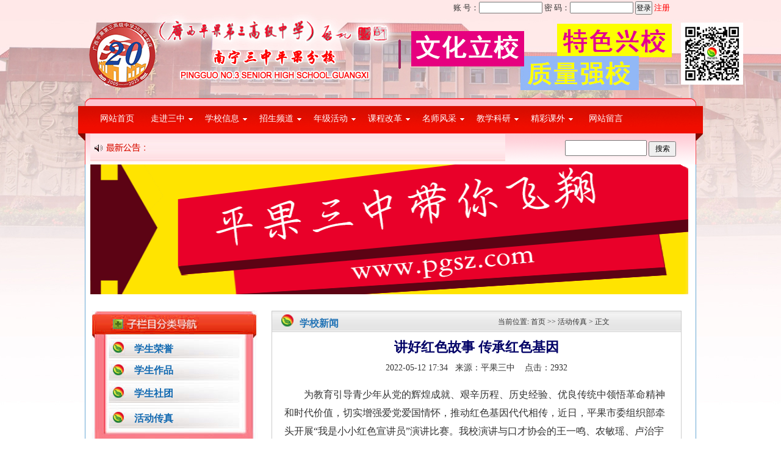

--- FILE ---
content_type: text/html; charset=utf-8
request_url: http://pgsz.com/index.php/news/show/aid/1906.html
body_size: 9436
content:
<!DOCTYPE html PUBLIC "-//W3C//DTD XHTML 1.0 Transitional//EN" "http://www.w3.org/TR/xhtml1/DTD/xhtml1-transitional.dtd">
<html xmlns="http://www.w3.org/1999/xhtml">

	<head>
		<meta http-equiv="Content-Type" content="text/html; charset=utf-8" />
		<title>广西平果第三高级中学</title>
		<meta name="keywords" content="平果，南宁三中，平果三中，高中,教学,学校,教师,同学,教育资源,教研,学科">
		<meta name="description" content="平果，南宁三中，平果三中，高中,教学,学校,教师,同学,教育资源,教研,学科">
		<link href="/themes/home/css/index.css?v=20150114" rel="stylesheet" type="text/css" />
		<link rel="stylesheet" type="text/css" href="/themes/home/css/yx_rotaion.css?v=20150114" />
		<link rel="stylesheet" href="/themes/home/css/main.css?v=20150114" />
		<link rel="stylesheet" type="text/css" href="/themes/home/css/yx_rotaion.css?v=20150114" />
		<link rel="stylesheet" type="text/css" href="/themes/home/css/xuexiaogaiguang.css" />

		<script type="text/javascript" src="/themes/home/js/jquery.js"></script>
		<script type="text/javascript" src="/themes/home/js/jquery.min.js"></script>
		<script type="text/javascript" src="/themes/home/js/jquery.yx_rotaion.js"></script>
	</head>

	<body>

		<div id="all">
			<div class="kong">
		<div class="viewType">
        	<div style=" height:20px; line-height:20px; padding:2px 0 0 0;">
			<form method="post" name="login" id="loginform" class="s_clear" onsubmit="if($('#username').val()==''||$('#password').val()==''){alert('请输入用户名或密码！'); return false;}" action="#" target="contents">     </form>                   	  
                    账 号：<input type="text" name="username" id="username" style="width:100px; height:15px;" />
                    密 码：<input type="password" name="password" id="password" style="width:100px; height:15px;" />
              <input type="submit" value="登录" style="height:22px; font-size:12px;">
              <a href="javascript:if(confirm('#  \n\n Teleport Pro (Teleport Pro )window.location='#'" target="Contents" style="color:#F00;">注册</a><br>     
           	</div>
         </div>
     </div>
 <style>
 	.admin_piao_edit{display: none;}
 </style>

			<div id="daohangbj">
				<div class="daohang">
	<div class="daohanger">
		<!-- nav -->
		<div class="nav">
			<!--导航条-->
				<div class="admin_piao" pc_action="content">
			<ul class="nav-main">
				<li>
					<a href="/" target="_blank">网站首页</a>
				</li>
				
			
				<li id="li-1">
						<a href="/index.php/news/channel/cid/1.html" >走进三中</a><span></span>
		
													
					</li><li id="li-2">
						<a href="/index.php/news/channel/cid/7.html" >学校信息</a><span></span>
		
													
					</li><li id="li-3">
						<a href="/index.php/news/channel/cid/12.html" >招生频道</a><span></span>
		
													
					</li><li id="li-4">
						<a href="/index.php/news/channel/cid/17.html" >年级活动</a><span></span>
		
													
					</li><li id="li-5">
						<a href="/index.php/news/channel/cid/22.html" >课程改革</a><span></span>
		
													
					</li><li id="li-6">
						<a href="/index.php/news/channel/cid/27.html" >名师风采</a><span></span>
		
													
					</li><li id="li-7">
						<a href="/index.php/news/channel/cid/32.html" >教学科研</a><span></span>
		
													
					</li><li id="li-8">
						<a href="/index.php/news/channel/cid/37.html" >精彩课外</a><span></span>
		
													
					</li>				<li><a href="liuyan.html" target="_blank">网站留言</a></li>
				</div>


			</ul>
			 
			<!-- 隐藏盒子 -->
			<div id="box-1" class="hidden-box hidden-loc-1">
				
				<ul>
					<li>
							<a href="/index.php/news/lists/cid/2.html" target="_blank">学校简介</a><span></span>
		
												</li><li>
							<a href="/index.php/news/lists/cid/3.html" target="_blank">领导班子</a><span></span>
		
												</li><li>
							<a href="/index.php/news/lists/cid/4.html" target="_blank">办学成果</a><span></span>
		
												</li><li>
							<a href="/index.php/news/lists/cid/5.html" target="_blank">校容校貌</a><span></span>
		
												</li>				</ul>
			</div> 
			<!-- 隐藏盒子 -->
			<div id="box-2" class="hidden-box hidden-loc-2">
				
				<ul>
					<li>
							<a href="/index.php/news/lists/cid/8.html" target="_blank">学校新闻</a><span></span>
		
												</li><li>
							<a href="/index.php/news/lists/cid/9.html" target="_blank">学校公告</a><span></span>
		
												</li><li>
							<a href="/index.php/news/lists/cid/10.html" target="_blank">亲切关怀</a><span></span>
		
												</li><li>
							<a href="/index.php/news/lists/cid/11.html" target="_blank">交流活动</a><span></span>
		
												</li>				</ul>
			</div> 
			<!-- 隐藏盒子 -->
			<div id="box-3" class="hidden-box hidden-loc-3">
				
				<ul>
					<li>
							<a href="/index.php/news/lists/cid/13.html" target="_blank">招生信息</a><span></span>
		
												</li><li>
							<a href="/index.php/news/lists/cid/14.html" target="_blank">招生政策</a><span></span>
		
												</li><li>
							<a href="/index.php/news/lists/cid/15.html" target="_blank">办理信息</a><span></span>
		
												</li><li>
							<a href="/index.php/news/lists/cid/16.html" target="_blank">中高考辉煌</a><span></span>
		
												</li>				</ul>
			</div> 
			<!-- 隐藏盒子 -->
			<div id="box-4" class="hidden-box hidden-loc-4">
				
				<ul>
					<li>
							<a href="/index.php/news/lists/cid/19.html" target="_blank">初中年级</a><span></span>
		
												</li><li>
							<a href="/index.php/news/lists/cid/18.html" target="_blank">高中年级</a><span></span>
		
												</li><li>
							<a href="/index.php/news/lists/cid/21.html" target="_blank">年级最新信息</a><span></span>
		
												</li><li>
							<a href="/index.php/news/lists/cid/20.html" target="_blank">图、音、体、信、心</a><span></span>
		
												</li>				</ul>
			</div> 
			<!-- 隐藏盒子 -->
			<div id="box-5" class="hidden-box hidden-loc-5">
				
				<ul>
					<li>
							<a href="/index.php/news/lists/cid/23.html" target="_blank">课改信息</a><span></span>
		
												</li><li>
							<a href="/index.php/news/lists/cid/24.html" target="_blank">课改研究</a><span></span>
		
												</li><li>
							<a href="/index.php/news/lists/cid/25.html" target="_blank">经验共享</a><span></span>
		
												</li><li>
							<a href="/index.php/news/lists/cid/26.html" target="_blank">学校资料</a><span></span>
		
												</li>				</ul>
			</div> 
			<!-- 隐藏盒子 -->
			<div id="box-6" class="hidden-box hidden-loc-6">
				
				<ul>
					<li>
							<a href="/index.php/news/lists/cid/28.html" target="_blank">高级教师名录</a><span></span>
		
												</li><li>
							<a href="/index.php/news/lists/cid/29.html" target="_blank">教师获奖</a><span></span>
		
												</li><li>
							<a href="/index.php/news/lists/cid/30.html" target="_blank">教师活动</a><span></span>
		
												</li><li>
							<a href="/index.php/news/lists/cid/31.html" target="_blank">学科带头人、骨干教师</a><span></span>
		
												</li>				</ul>
			</div> 
			<!-- 隐藏盒子 -->
			<div id="box-7" class="hidden-box hidden-loc-7">
				
				<ul>
					<li>
							<a href="/index.php/news/lists/cid/33.html" target="_blank">科研动态</a><span></span>
		
												</li><li>
							<a href="/index.php/news/lists/cid/34.html" target="_blank">教学研究</a><span></span>
		
												</li><li>
							<a href="/index.php/news/lists/cid/35.html" target="_blank">教师工作室</a><span></span>
		
												</li><li>
							<a href="/index.php/news/lists/cid/36.html" target="_blank">科研课题</a><span></span>
		
												</li>				</ul>
			</div> 
			<!-- 隐藏盒子 -->
			<div id="box-8" class="hidden-box hidden-loc-8">
				
				<ul>
					<li>
							<a href="/index.php/news/lists/cid/38.html" target="_blank">学生荣誉</a><span></span>
		
												</li><li>
							<a href="/index.php/news/lists/cid/39.html" target="_blank">学生作品</a><span></span>
		
												</li><li>
							<a href="/index.php/news/lists/cid/40.html" target="_blank">学生社团</a><span></span>
		
												</li><li>
							<a href="/index.php/news/lists/cid/41.html" target="_blank">活动传真</a><span></span>
		
												</li>				</ul>
			</div>			<div id="box-2" class="hidden-box hidden-loc-us">
				<ul>

					<li>
						<a href="http://www.pgsz.com/html/schoolInformation/news/" target="_blank">学校新闻</a>
					</li>

					<li>
						<a href="http://www.pgsz.com/html/schoolInformation/bulletin/" target="_blank">学校公告</a>
					</li>

					<li>
						<a href="http://www.pgsz.com/html/schoolInformation/solicitude/" target="_blank">亲切关怀</a>
					</li>

					<li>
						<a href="http://www.pgsz.com/html/schoolInformation/exchange/" target="_blank">交流活动</a>
					</li>

				</ul>
			</div>
			<div id="box-3" class="hidden-box hidden-loc-info">
				<ul>

					<li>
						<a href="http://www.pgsz.com/enroll/jsxx/" target="_blank">招生信息</a>
					</li>

					<li>
						<a href="http://www.pgsz.com/enroll/jszc/" target="_blank">招生政策</a>
					</li>

					<li>
						<a href="http://www.pgsz.com/enroll/blxx/" target="_blank">办理信息</a>
					</li>

					<li>
						<a href="http://www.pgsz.com/enroll/zgkhh/" target="_blank">中高考辉煌</a>
					</li>

				</ul>
			</div>
			<div id="box-4" class="hidden-box hidden-loc-one">
				<ul>

					<li>
						<a href="http://www.pgsz.com/html/njhd/gznj/" target="_blank">高中年级</a>
					</li>

					<li>
						<a href="http://www.pgsz.com/html/njhd/cznj/" target="_blank">初中年级</a>
					</li>

					<li>
						<a href="http://www.pgsz.com/html/njhd/tyx/" target="_blank">图、音、体、信、心</a>
					</li>

					<li>
						<a href="http://www.pgsz.com/html/njhd/njxx/" target="_blank">年级最新信息</a>
					</li>

				</ul>
			</div>
			<div id="box-5" class="hidden-box hidden-loc-two">
				<ul>

					<li>
						<a href="http://www.pgsz.com/html/kcgg/kgxx/" target="_blank">课改信息</a>
					</li>

					<li>
						<a href="http://www.pgsz.com/html/kcgg/kgyj/" target="_blank">课改研究</a>
					</li>

					<li>
						<a href="http://www.pgsz.com/html/kcgg/jygx/" target="_blank">经验共享</a>
					</li>

					<li>
						<a href="http://www.pgsz.com/html/kcgg/xxzl/" target="_blank">学校资料</a>
					</li>

				</ul>
			</div>
			<div id="box-6" class="hidden-box hidden-loc-san">
				<ul>

					<li>
						<a href="http://www.pgsz.com/html/msfc/jsml/" target="_blank">老师名录</a>
					</li>

					<li>
						<a href="http://www.pgsz.com/html/msfc/jshj/" target="_blank">教师获奖</a>
					</li>

					<li>
						<a href="http://www.pgsz.com/html/msfc/jshd/" target="_blank">教师活动</a>
					</li>

					<li>
						<a href="http://www.pgsz.com/html/msfc/jsfc/" target="_blank">教师风采</a>
					</li>

				</ul>
			</div>
			<div id="box-7" class="hidden-box hidden-loc-si">
				<ul>

					<li>
						<a href="http://www.pgsz.com/html/jxky/kydt/" target="_blank">科研动态</a>
					</li>

					<li>
						<a href="http://www.pgsz.com/html/jxky/jxyj/" target="_blank">教学研究</a>
					</li>

					<li>
						<a href="http://www.pgsz.com/html/jxky/jsgzs/" target="_blank">教师工作室</a>
					</li>

					<li>
						<a href="http://www.pgsz.com/html/jxky/kykt/" target="_blank">科研课题</a>
					</li>

				</ul>
			</div>
			<div id="box-8" class="hidden-box hidden-loc-wu">
				<ul>

					<li>
						<a href="http://www.pgsz.com/html/jckw/xsru/" target="_blank">学生荣誉</a>
					</li>

					<li>
						<a href="http://www.pgsz.com/html/jckw/xszp/" target="_blank">学生作品</a>
					</li>

					<li>
						<a href="http://www.pgsz.com/html/jckw/xsst/" target="_blank">学生社团</a>
					</li>

					<li>
						<a href="http://www.pgsz.com/html/jckw/hdcz/" target="_blank">活动传真</a>
					</li>

				</ul>
			</div>
		</div>
		<script src="http://www.pgsz.com/statics/js/main.js"></script>
	</div>
	<div class="tonggao">
		<marquee onmouseout="this.start()" onmouseover="this.stop()" scrollamount="3">

			<ul class="list lh24 f14">
						
					</ul>
		</marquee>
	</div>
	<div class="sousuo">
		<form action="/index.php?m=Search" method="get">
			<input type="hidden" name="m" value="Search" />
			<input type="hidden" name="a" value="index" />
			<input type="hidden" name="typeid" value="1" id="typeid" />
			<input type="hidden" name="siteid" value="1" id="siteid" />
			<input type="text" name="q" class="ipt" id="q" value="" style="width:120px; height:22px; padding-right:10px;" />
			<input type="submit" value="搜索" style="height:25px; width:45px; font-size:12px; ">

		</form>
	</div>
</div>
<!-- daohang end -->

				<div class="xiamian">
					<div class="xiamian-shang">
						<div class="showbox">

							<div>
								<a href="#" target="_blank"><img src="http://www.pgsz.com/statics/images/pgsz/guanggao/QQad1.png" height="213" width="980" border="0"></a>
							</div>

						</div>
					</div>
					<div class="xiamian-xia">
						<div class="xiamian-xiaone">
							<div class="xiamian-xiazuo">
								<div class="xiamian-zuoone"></div>
								<div class="xiamian-zuo2">
									<a href="/index.php/news/lists/cid/38.html" target="_blank">学生荣誉</a>
								</div><div class="xiamian-zuo3">
									<a href="/index.php/news/lists/cid/39.html" target="_blank">学生作品</a>
								</div><div class="xiamian-zuo4">
									<a href="/index.php/news/lists/cid/40.html" target="_blank">学生社团</a>
								</div><div class="xiamian-zuo5">
									<a href="/index.php/news/lists/cid/41.html" target="_blank">活动传真</a>
								</div>								<!--<div class="xiamian-zuo3">
									<a href="http://www.pgsz.com/html/schoolInformation/bulletin/" target="_blank">学校公告</a>
								</div>

								<div class="xiamian-zuo4">
									<a href="http://www.pgsz.com/html/schoolInformation/solicitude/" target="_blank">亲切关怀</a>
								</div>

								<div class="xiamian-zuo5">
									<a href="http://www.pgsz.com/html/schoolInformation/exchange/" target="_blank">交流活动</a>
								</div>-->

							</div>

							<div class="xiamian-zuoer">
								<div class="xiamian-zuobiaoti">最新热门</div>
								<div class="remen">
									<ul>
										<div class="admin_piao" pc_action="content">
				<a href="javascript:void(0)" class="admin_piao_edit" target="">修改</a>
										<li>
											<div style=" height: 25px;   overflow: hidden; width:200px;">
												<a href="/index.php/news/show/aid/588.html" target="_blank" title="平果县“培贤杯”中小学生羽毛球比赛我校取得优异成绩">平果县“培贤杯”中小学生羽毛球比赛我校取得优异成绩</a>
											</div>
										</li><li>
											<div style=" height: 25px;   overflow: hidden; width:200px;">
												<a href="/index.php/news/show/aid/860.html" target="_blank" title="我校文化艺术节美食一条街和灯展">我校文化艺术节美食一条街和灯展</a>
											</div>
										</li><li>
											<div style=" height: 25px;   overflow: hidden; width:200px;">
												<a href="/index.php/news/show/aid/859.html" target="_blank" title="我校班级文化食堂文化">我校班级文化食堂文化</a>
											</div>
										</li><li>
											<div style=" height: 25px;   overflow: hidden; width:200px;">
												<a href="/index.php/news/show/aid/857.html" target="_blank" title="我校双语诗文朗诵比赛展板">我校双语诗文朗诵比赛展板</a>
											</div>
										</li><li>
											<div style=" height: 25px;   overflow: hidden; width:200px;">
												<a href="/index.php/news/show/aid/858.html" target="_blank" title="我校助学金、奖学金制度">我校助学金、奖学金制度</a>
											</div>
										</li><li>
											<div style=" height: 25px;   overflow: hidden; width:200px;">
												<a href="/index.php/news/show/aid/745.html" target="_blank" title="三中给你家的感觉——师生共庆中秋！">三中给你家的感觉——师生共庆中秋！</a>
											</div>
										</li><li>
											<div style=" height: 25px;   overflow: hidden; width:200px;">
												<a href="/index.php/news/show/aid/573.html" target="_blank" title="南宁三中平果分校2015年第四届校园十大歌手大赛通知">南宁三中平果分校2015年第四届校园十大歌手大赛通知</a>
											</div>
										</li><li>
											<div style=" height: 25px;   overflow: hidden; width:200px;">
												<a href="/index.php/news/show/aid/864.html" target="_blank" title="我校文化艺术节游园活动和晚会">我校文化艺术节游园活动和晚会</a>
											</div>
										</li>				</div>		


									</ul>

								</div>
							</div>

							<div class="xiamian-zuoer">
								<div class="xiamian-zuobiaoti">最新推荐</div>
								<div class="remen">

									<ul>
											<div class="admin_piao" pc_action="content">
				<a href="javascript:void(0)" class="admin_piao_edit" target="">修改</a>
			<li>
											<div style=" height: 25px;   overflow: hidden; width:200px;">
												<a href="/index.php/news/show/aid/2427.html" target="_blank" title="职业生涯规划系列课程：做有志少年，明未来方向">职业生涯规划系列课程：做有志少年，明未来方向</a>
											</div>
										</li><li>
											<div style=" height: 25px;   overflow: hidden; width:200px;">
												<a href="/index.php/news/show/aid/2155.html" target="_blank" title="青春之少年，青春之心灵｜我校“5•25”心理健康教育活动月系列活动">青春之少年，青春之心灵｜我校“5•25”心理健康教育活动月系列活动</a>
											</div>
										</li><li>
											<div style=" height: 25px;   overflow: hidden; width:200px;">
												<a href="/index.php/news/show/aid/2137.html" target="_blank" title="节能环保，共创美好——广西平果第三高级中学开展节能环保教育活动">节能环保，共创美好——广西平果第三高级中学开展节能环保教育活动</a>
											</div>
										</li><li>
											<div style=" height: 25px;   overflow: hidden; width:200px;">
												<a href="/index.php/news/show/aid/2136.html" target="_blank" title="以劳培智 以劳育德——广西平果第三高级中学开展劳动教育">以劳培智 以劳育德——广西平果第三高级中学开展劳动教育</a>
											</div>
										</li><li>
											<div style=" height: 25px;   overflow: hidden; width:200px;">
												<a href="/index.php/news/show/aid/2067.html" target="_blank" title="传承红色基因，赓续红色血脉，争做红色传人">传承红色基因，赓续红色血脉，争做红色传人</a>
											</div>
										</li><li>
											<div style=" height: 25px;   overflow: hidden; width:200px;">
												<a href="/index.php/news/show/aid/1906.html" target="_blank" title="讲好红色故事  传承红色基因">讲好红色故事  传承红色基因</a>
											</div>
										</li><li>
											<div style=" height: 25px;   overflow: hidden; width:200px;">
												<a href="/index.php/news/show/aid/1782.html" target="_blank" title="2021年“世界艾滋病日” 主题">2021年“世界艾滋病日” 主题</a>
											</div>
										</li><li>
											<div style=" height: 25px;   overflow: hidden; width:200px;">
												<a href="/index.php/news/show/aid/864.html" target="_blank" title="我校文化艺术节游园活动和晚会">我校文化艺术节游园活动和晚会</a>
											</div>
										</li>									</div>		

										

									</ul>
								</div>
							</div>
						</div>
						<!-- one -->
						<div class="xiamian-xiatwo">
							<div class="xiamian-you">
								<div class="xiamian-youbiaoti">
									<img src="http://www.pgsz.com/statics/images/pgsz/zilanmu/3.png" width="20" height="20">学校新闻
								</div>
								<div class="xiamian-youweizhi">当前位置: 首页 &gt;&gt;
									<a href="http://www.pgsz.com/html/schoolInformation/">活动传真</a>
									<!-- &gt;<a href="http://www.pgsz.com/html/schoolInformation/news/">学校新闻</a>--> &gt; 正文 </div>
							</div>
							<div class="biaotione">
								<h1>讲好红色故事  传承红色基因</h1></div>
							<div class="time_hits"><span>2022-05-12 17:34&nbsp;&nbsp;&nbsp;来源：平果三中&nbsp;&nbsp;&nbsp; 点击：</span><span id="hits">2932</span></div>
							<div class="xiamian-neirong">
								<p style="text-indent: 2em; margin-bottom: 10px;">为教育引导青少年从党的辉煌成就、艰辛历程、历史经验、优良传统中领悟革命精神和时代价值，切实增强爱党爱国情怀，推动红色基因代代相传，近日，平果市委组织部牵头开展“我是小小红色宣讲员”演讲比赛。我校演讲与口才协会的王一鸣、农敏瑶、卢治宇三位同学参加了本次比赛。通过积极筹备，同学们了解了许多红色故事，他们化身小小红色宣讲员，或生动抒情或慷慨激昂，将一个个动人的红色故事娓娓道来，春风化雨，振奋人心，体现出了三中学子的意气风发、奋起直追的精神风貌和昂扬斗志。</p><p><img src="/uploads/202205/1652347995586790.jpg" title="1652347995586790.jpg" _src="/uploads/202205/1652347995586790.jpg" alt="52.jpg"/></p><p>农敏瑶</p><p><img src="/uploads/202205/1652348017716387.jpg" title="1652348017716387.jpg" _src="/uploads/202205/1652348017716387.jpg" alt="54.jpg"/></p><p>卢治宇</p><p><img src="/uploads/202205/1652348037211486.jpg" title="1652348037211486.jpg" _src="/uploads/202205/1652348037211486.jpg" alt="53.jpg"/></p><p>王一鸣</p><p><img src="/uploads/202205/1652348055485755.jpg" title="1652348055485755.jpg" _src="/uploads/202205/1652348055485755.jpg" alt="51.jpg"/></p><p><br/></p><p>文稿：农敏瑶&nbsp; 王一鸣</p><p>图片：班金川</p><p><br/></p>								
									</div>
						
						
						
						<div id="pages" class="text-c"></div>

						</div>
						<div class="blank20"></div>
						<!-- two -->
					</div>
				</div>

				<div class="banquan">
	<p>学校地址：广西平果县三中路 邮政编码：531400 联系电话：0776-5886129 0776-5886159</p>
	<p>版权所有:平果县第三高级中学 备案号：
		<a href="https://beian.miit.gov.cn/" target="_blank">桂ICP备13001726号</a>
		<a href="http://www.beian.gov.cn/portal/registerSystemInfo?recordcode=45102302000018" target="_blank"> <img class="img" style="border: 0;" src="[data-uri]" alt="">桂公网安备 45102302000018号</a> 设计师：LULIXUE
		<a href="/admin.php" target="_blank" rel="nofollow">管理登陆</a>
	</p>
	<p>
		<a href="http://www.bsga.gov.cn/" target="_blank"><img src="http://www.pgsz.com/statics/images/index_police1.png" width="72" height="107" /></a>

		<a href="http://www.guangxi.12388.gov.cn/baiseshi/pingguoxian/" target="_blank"><img src="/statics/images/pgsz/jb.jpg" width="200" height="30" /></a>

		<a href="http://www.gx.cyberpolice.cn/NewsCategory/lstNewCate.do" target="_blank"><img src="http://www.pgsz.com/statics/images/jubao.gif" width="211" height="35" /></a>
		<a href="http://www.gx.cyberpolice.cn/NewsCategory/lstNewCate.do" target="_blank"><img src="http://www.pgsz.com/statics/images/index_police2.png" width="74" height="110" /></a>
	</p>

</div>



			</div>

		</div>

	</body>

</html>

--- FILE ---
content_type: text/css
request_url: http://pgsz.com/themes/home/css/index.css?v=20150114
body_size: 2091
content:
body,h1,h2,h3,h4,h5,h6,p,ul,ol,li,form,img,dl,dt,dd,blockquote,fieldset,div,strong,label,em{margin:0;padding:0;border:0;}

ul,li{list-style:none;float: left;}

body{	font-size: 12px;
	margin: 0px;
	padding: 0px; font-family: "宋体";
	
	color: #333333;
	background-color: #ffffff;
    background-image:url(/themes/home/beijing.jpg);
	background-repeat: repeat-x;
	background-position:center;
	background-position:top;
}

a{color:#333;text-decoration:none;}

a:hover{color:#ef9b11; text-decoration:underline;}

#all{ width:1024px; height: auto; margin:0 auto;}
/*注册登陆*/
.kong{ height:160px;}
.viewType { width:970px; height:25px; line-height:25px; font-size:13px; text-align:right;}
.viewType ul { border-left:#06F 1px solid; margin:0 0 0 25px;}
.viewType ul li { float:left; height:30px; line-height:25px; width:auto; text-align:center; color:#000; margin:0 5px 0 0;}

/*导航*/
#daohangbj{ height: auto; margin:0 auto; overflow:hidden;}
.daohang{ height:60px; background-image: url(../images/pgsz/daohangbj.png); background-repeat:no-repeat; height:110px;}
.daohanger{ height:60px;}
#nav{
	padding-left:20px; margin-top:30px; margin-left:20px;
}
#nav li{
	float:left;
	height:20px; border-right:#FFF double 2px; font-size:18px; color:#FFF; padding-right:20px;
}
#nav li a{
	float:left;
	display:block;
	padding-left:20px;
	height:20px;
	cursor:pointer; 
	text-decoration:none;font-size:18px; color:#FFF;
}
#nav .quchu{ border-right:none;}
/*通告*/
.tonggao{ background-image:url(../images/pgsz/index_r3_c4.jpg); background-repeat:no-repeat; height:35px; width:550px; margin-left:20px; padding-top:15px; padding-left:110px; padding-right:20px; float:left; }
.sousuo{ float:left; height:30px; width:250px; text-align:right; margin-left:30px; margin-top:10px;}

/*内容*/
.neirong{ margin:0 auto; height:1230px; width:1000px; background-color:#FFF; border:#6aa9d4 solid 1px; border-top:none;}
.neirong-one{ height:220px;}
.zuixindaodu{ float:left; border:#CCC solid 1px; width:391px; height:207px; margin-left:10px;}
.biaoti{ background-image:url(../images/pgsz/zuixindaodu.jpg); background-repeat:no-repeat; width:390px; height:40px;}
.biaoti .wenzi{ float:left; width:120px; color:#0061ce; margin-top:8px; font-size:16px; padding-left:40px;}
.biaoti .gengduo{ float:left; width:50px; margin-top:15px; width:210px; text-align:right;}
.wenzi-one{ height:70px;}
.wenzi-tupian{ width:90px; height:80px; float:left;}
.wenzi-tupian img{ padding:5px 5px 5px 5px; width:88px; height:60px;}


.wenzi-two{ height:95px;}

.wenzi-tupianone{ float:left; width:270px; margin-left:10px; padding-top:10px;}
.wenzi-tupiantwo{ color:#2a6eb7; font-size:15px; text-align:left;  }
.wenzi-tupiantwo a{ color:#2a6eb7;}
.wenzi-tupiansan{ color:#666; text-align:left; Line-height:20px}
.wenzi-tupiansan a{ color:#666;}

.zhengwen{ height:170px;}
.wenzi-san{ list-style:none;float: left;}
.wenzi-san li{ background-image:url(../images/pgsz/gif-0163.gif); background-position:center; background-position:left; background-repeat:no-repeat; padding-left:15px; margin-left:10px; overflow:hidden; white-space:nowrap; border-bottom:#CCC dotted 1px; height:16px; width:350px; margin-bottom:5px; Line-height:-5px; }


.baoming{ float:left; margin-left:10px; height:207px; width:210px; border:#CCC solid 1px;}

/*内容3*/
.neirong-san{ height:750px;}
.zuo{ float:left; height:750px; width:780px; }
.zuo-shang{ height:340px;}
.zuo-xia{ height:250px;}
.jianjie{ background-image:url(../images/pgsz/1.png); background-repeat:no-repeat; height:330px; width:310px; margin-left:5px; float:left;}
.xuexiaojianjie{ height:25px; font-size:17px; color:#FFF; padding-left:25px; padding-top:6px; font-weight:bold;}
.jianjie-one{ color:#333; font-size:16px; width:240px; height:260px; line-height:25px; margin-left:30px; margin-top:10px;}

/*学校信息*/
.xuexiaoxinxi{ height:330px; float:left; width:443px;}
.tab1{width:438px;border-bottom:#cccccc solid 1px;margin:0px auto 0 auto;}
.menu{height:35px;border-right:#cccccc solid 1px; background-image:url(../images/pgsz/index_r18_c12.jpg);}
.menu li{float:left;width:80px;text-align:center;line-height:34px;height:35px;cursor:pointer;border-left:#cccccc solid 1px;color:#666;font-size:14px;overflow:hidden; background-image:url(../images/c1.jpg); background-repeat:no-repeat;}
.menu li.off{ background-image:url(../images/pgsz/c2.jpg); background-repeat:no-repeat;color:#336699;font-weight:bold;}

.menudiv{height:290px;border-left:#cccccc solid 1px;border-right:#cccccc solid 1px;border-top:0;background:#fefefe}
.menudiv div{padding:5px;line-height:28px;}
.wenzi-si{ list-style:none;float: left; width:350px;}
.wenzi-si li{ background-image:url(../images/pgsz/gif-0163.gif); background-position:center; background-position:left; background-repeat:no-repeat; padding-left:15px; margin-left:15px; overflow:hidden; white-space:nowrap; border-bottom:#CCC dotted 1px; height:25px; width:320px; margin-bottom:5px; Line-height:-5px; font-size:14px; }

.zuo-xiaozuo{ float:left; width:375px; background-image:url(../images/pgsz/2.png); background-repeat:no-repeat; height:400px; margin-left:6px;}
.zuo-biaoti{ height:50px; padding-top:10px; padding-left:50px; font-size:20px; font-weight:bold; color:#FFF; }
.zuo-wenben{ height:200px;}

.you{ float:left; width:210px; height:740px; background-image:url(../images/pgsz/3.png); background-repeat:no-repeat;}
.you-biaoti{ height:50px; color:#FFF; font-weight:bold; font-size:16px; padding-left:25px; padding-top:8px;}
.you-tupian{ height:160px;}
.you-tu img{ width:180px; height:120px; border:#FFF solid 2px;}
.you-tu{ margin-left:10px; margin-bottom:8px;}
.you-wenzi{ width:170px; margin:0 auto;}
.you-wenzi a{ color:#666;}

/*校园美景*/
.youqinglianjie{ height:231px; background-image:url(../images/pgsz/20.jpg); background-repeat:no-repeat; margin-left:5px;}
.xiaoyuan-biaoti{ height:50px;}
#demo {
overflow:hidden;
width: 950px; margin-left:15px;
}
#demo img {
border: 3px solid #F2F2F2; width:150px; height:130px; margin-left:10px; border:#CCC solid 1px; padding:10px 10px 10px 10px;
}
#indemo {
float: left;
width: 800%;
}
#demo1 {
float: left;
}

#demo2 {
float: left;
}
/*友情链接*/
.youqing{ height:110px; width:1000px; background-image:url(../images/pgsz/21.jpg); background-repeat:no-repeat; margin-left:10px; margin-top:10px;}
.youqing-one{ height:50px;}
.youqing-two{ height:70px; margin-left:30px;}
.youqing-two li{ float:left; padding-left:15px;}

/*版权所有*/
.banquan{ height:200px; text-align:center; line-height:25px;}





--- FILE ---
content_type: text/css
request_url: http://pgsz.com/themes/home/css/main.css?v=20150114
body_size: 998
content:
/**
*在Position属性值为absolute的同时，
*如果有一级父对象（无论是父对象还是祖父对象，或者再高的辈分，一样）
*的Position属性值为Relative时，则上述的相对浏览器窗口定位将会变成相对父对象定位，
*这对精确定位是很有帮助的。
*/
*{
    margin: 0;
    padding: 0;
}
/*nav导航盒子*/
.nav{
    width: 1024px;
    height: 30px;
    line-height: 30px;
    /*导航位置*/
    text-align: center;
    font-size: 14px;
    position: relative;  padding-left:20px; z-index:9999; position:absolute; margin-top:20px;
}
/*nav-main*/
.nav-main{
    width: 100%;
    height: 100%;
    list-style-type: none;
}
.nav-main span{
    display: inline-block;
    margin-left: 6px;
    width: 7px;
    height: 7px;
    background: url('../images/pgsz/down-icon.png') no-repeat;
}
/*图标向上旋转*/
.hover-up{
    transition-duration: .5s;
    transform: rotate(180deg);
    -webkit-transform: rotate(180deg);
}
/*图标向下旋转*/
.hover-down{
    transition-duration: .5s;
    transform: rotate(0deg);
    -webkit-transform: rotate(0deg);
}
/*导航条设置*/
.nav-main>li{
    width: 88px;
    height: 100%;
    display: block;
    float: left;
    color: #fff;
    margin-right: 1px;
    cursor: pointer;
}
.nav-main li a{ color: #fff;}
.nav-main>li:hover{
    background: #009;
}
/*隐藏盒子设置*/
.hidden-box{
    width: 118px;
    border: 1px solid #CCC;
    border-top: 0;
    position: absolute;
    display: none;
    top: 32px; background-color:#FFF;
}
.hidden-box li{ width:118px;}
.hidden-box>ul{
    list-style-type: none;
    cursor: pointer; 
}

.hidden-box li:hover{
    background:#00F;
    color: #000;
}

/*隐藏盒子位置设置*/
.hidden-loc-1{
    left: 90px; padding-left:10px;
}
.hidden-loc-2{
    left: 180px;padding-left:10px;
}
.hidden-loc-3{
    left: 270px;padding-left:10px;
}

.hidden-loc-4{ left:360px;padding-left:10px;}
.hidden-loc-5{ left:450px;padding-left:10px;}
.hidden-loc-6{ left:550px;padding-left:10px;}
.hidden-loc-7{ left:650px;padding-left:10px;}
.hidden-loc-8{ left:710px;padding-left:10px;}









--- FILE ---
content_type: text/css
request_url: http://pgsz.com/themes/home/css/xuexiaogaiguang.css
body_size: 2950
content:


.xiamian{ margin:0 auto;float:left;position:relative;margin-left:11px;border:#6aa9d4 solid 1px; border-top:none; background-color:#FFF;width:1000px; height:auto;  }
.xiamianone{ border:#6aa9d4 solid 1px; border-top:none; background-color:#FFF; height:900px; width:1000px; margin:0 auto;}
.xiamian-shang{ height:225px;}
.showbox{ height:213px; width:985px; margin:0 auto;}
.showbox #listbox0{height:213px; width:900px; z-index:4; float:left;cursor:pointer; display:inline; margin-left:0px; position:absolute; margin-top:0px;}
.showbox #listbox1{height:213px; width:900px; z-index:3; float:left;cursor:pointer; display:inline; margin-left:29px; position:absolute;margin-top:0px;}
.showbox #listbox2{height:213px; width:900px; z-index:2; float:left;cursor:pointer; display:inline; margin-left:58px; position:absolute;margin-top:0px;}
.showbox #listbox3{height:213px; width:900px; z-index:1; float:left;cursor:pointer; display:inline; margin-left:87px; position:absolute;margin-top:0px;}

/*二级页面内容*/
.xiamian-xia{ height: auto; margin-top:15px;}
.xiamian-xiaone{ float:left; width:280px; position:relative;margin-left:10px;height:auto; }
.xiamian-xiazuo{ width:275px; height:240px; background-image:url(../images/pgsz/zilanmu/1.jpg); background-repeat:no-repeat;}
.xiamian-zuoone{ height:40px;}
.xiamian-zuo2{ height:30px; padding-left:70px; padding-top:13px; font-size:16px;}
.xiamian-xiazuo a{ color:#1169b1; font-weight:bold;}
.xiamian-zuo3{ height:36px; padding-left:70px; padding-top:5px; font-size:16px;}
.xiamian-zuo4{ height:36px; padding-left:70px; padding-top:2px; font-size:16px;}
.xiamian-zuo5{ height:36px; padding-left:70px; padding-top:5px; font-size:16px;}


.xiamian-zuoer{ background-image:url(../images/pgsz/zilanmu/2.jpg); background-repeat:no-repeat; height:280px; width:275px;}
.xiamian-zuobiaoti{ height:40px; padding-left:45px; color:#FFF; padding-top:10px; font-size:16px; font-weight:bold;}
.remen ul{ width:240px;}
.remen li{ background-image:url(../images/pgsz/gif-0163.gif); background-repeat:no-repeat;background-position:center; background-position:left; margin-left:25px;  padding-left:15px; width:210px; line-height:25px; height:25px; overflow:hidden }



.xiamian-xiatwo{ float:left; width:670px; height:auto; margin-left:15px; border:#ccc solid 1px;}
.xiamian-xiatwoone{ float:left; width:480px; height:300px; margin-left:10px; border:#ccc solid 1px; margin-bottom:15px;}
.xiamian-you{ height:33px; background-image:url(../images/pgsz/zilanmu/z1_r5_c4.png); background-repeat:repeat-x; border-bottom:#CCC solid 1px;}
.xiamian-youbiaoti{ width:200px; float:left; color:#2374b6; font-weight:bold; font-size:16px; padding-left:15px; padding-top:5px;}
.xiamian-youbiaoti img{ padding-right:10px;}
.xiamian-youweizhi{ float:right; width:300px; padding-top:9px;}
.xiamian-youweizhione{ float:right; width:60px; padding-top:9px;}
.xiamian-neirong{ overflow: hidden;width:630px; height:auto; font-size:16px; padding-left:20px; margin-top:20px;line-height: 30px; }
.xiamian-neirongone{ width:450px; height:auto; font-size:16px; padding-left:10px; margin-top:15px;}

.liebiaoye{ width:600px; height:750px;margin-top:10px; margin-left:10px;}
.wenzi-liebiao{ list-style:none;float: left;}
.wenzi-liebiao li{ background-image:url(../images/pgsz/gif-0163.gif); background-position:center; background-position:left; background-repeat:no-repeat; padding-left:15px; margin-left:10px; overflow:hidden; white-space:nowrap; border-bottom:#CCC dotted 1px; height:16px;  margin-bottom:5px; Line-height:-5px; font-size:16px; width:550px; padding-left:25px; margin-top:10px; padding-bottom:5px;}


/* 分页 */
#pages { padding:14px 0 10px; font-family:宋体 }
#pages a { display:inline-block; height:22px; line-height:22px; background:#fff; border:1px solid #e3e3e3; text-align:center; color:#333; padding:0 10px}
#pages a.a1 { background:url(../images/admin_img/pages.png) no-repeat 0 5px; width:56px; padding:0 }
#pages a:hover { background:#f1f1f1; color:#000; text-decoration:none }
#pages span { display:inline-block; height:22px; line-height:22px; background:#5a85b2; border:1px solid #5a85b2; color:#fff; text-align:center;padding:0 10px}
.text-c{text-align: center}
.xiayiye{ height:20px; margin:0 auto; width:250px;}
.xiayiye a{ padding-left:40px; color:#FFF; font-weight:bold;}

.biaotione{ font-size:22px; height:30px; color:#006; margin-top:10px; text-align:center;}
.biaotione h1 {font-size:22px;}
.time_hits{font-size:14px;text-align:center;margin-top:10px;}


/*留言*/
.JXK_button{border:1px #808080 solid;background:#F2F6FB;color:#000000}
.JXK_Inp{border:1px #cccccc solid;background:#ffffff;line-height:16px}
.JXK_List{width:750px;border:1px solid #dddddd;padding:0px 0px 5px 0px;margin-bottom:10px}
.List1{background:#f1f1f1;height:24px;padding-top:6px;border-bottom:1px #dddddd dotted}
.List1_1{float:left;display:inline;width:350px;color:#000000;padding-left:10px;font-size:14px}
.List1_2{float:right;display:inline;width:250px;text-align:Right;padding-right:10px}
.List2{font-size:14px;line-height:180%;padding:8px 8px 3px 8px;word-wrap:break-word;font-family:"Arial","宋体";}
.List2 a{color:#0000FF;border-bottom:1px #3E7FB6 dashed}
.List3{font-size:14px;line-height:130%;padding:8px 8px 3px 8px}
#Send2{padding-top:8px; height:200px; margin-top:20px;}
.send2-1{ background-color:#FDF4D0; height:25px; padding-top:5px; padding-left:15px; border:#CCC solid 1px; margin-top:8px;}
.send2-2{ height:80px; margin-top:5px; border:#CCC solid 1px; margin-bottom:10px;}

.blank20{height:20px;width:980px;float:left;}

/*图片*/
.photo_prev{position:absolute;left:0;top:0;width:50%;height:100%;z-index:100}
.photo_next{ position:absolute; right:0; top:0; width:50%; height:100%; z-index:100}
.photo_prev a,.photo_next a{background-image: url(../images/blank.gif);display:block; width:100%; height:100%; outline:none;}
#Article .tool{ position:relative; height:35px; padding-top:6px}
#Article .tool .auto,.tool .up,.tool .next{background: url(../images/v9/up-next.png) no-repeat; height:27px; width:31px;margin-right:10px; overflow:hidden; line-height:27px}
#Article .tool .auto span,.tool .up span,.tool .next span{ visibility:hidden}
#Article .tool .auto{background-position: -39px top;}
#Article .tool .next{background-position: -78px top;}
#Article .Article-Tool{ position:absolute; right:0; border:none; background:none; font-size:12px; font-weight:normal}
#Article .tool .stat{ color:#999;}
#Article .big-pic{ text-align:center; padding:10px 0; border:1px solid #ededed; background-color:#fafcfe; position: relative}
#Article .big-pic #big-pic{display:table-cell;vertical-align:middle;*display:block; overflow:hidden;*font-size:480px; width:630px; height:400px}
#Article .big-pic .max{ position:absolute; bottom:0px; right:0px;background: #FFF url(../images/v9/max.png) no-repeat 5px center; z-index:101; padding:5px 5px 5px 20px}


.photo-list{ padding-top:45px;padding-left:30px;}
.photo-list li{ vertical-align:top; width:188px;*width:191px; text-align:center; padding-bottom:12px}
.photo-list li div.img-wrap{ width:160px; height:120px; margin:auto; margin-bottom:3px}
.photo-list li div.img-wrap a{ width:160px; height:120px;*font-size:88px;}

#Article .list-pic{ padding:22px 0 16px; height:100px}
#Article .cont{overflow:hidden; float: left; width:338px; height:80px}
#Article .cont li{ float:left; width:113px; text-align:center; display:block; overflow:hidden}
#Article .cont li .img-wrap{width:100px; height:75px; margin:0 auto;}
#Article .cont li .img-wrap a{*font-size:55px;width:100px; height:75px;outline: medium none;}
#Article .cont li.on .img-wrap{ border:2px solid #ffb017}
#Article .list-pic .pre,#Article .list-pic .next{float:left; display:block; position:relative;background: url(../images/v9/pic_bg.png) no-repeat;width:110px;height:86px; text-align:center}
#Article .list-pic .pre{ left:-5px;top:-3px; margin-right:14px}

#Article .list-pic .pre .img-wrap,#Article .list-pic .next .img-wrap{width:102px; height:72px;border:none; padding:4px 0 8px}
#Article .list-pic .pre .img-wrap a,#Article .list-pic .next .img-wrap a{*font-size:53px;width:98px; height:72px; padding:0px 5px 0 4px;*padding:0px 5px 5px 0px }
#Article .list-pic .pre .img-wrap a:hover,#Article .list-pic .next .img-wrap a:hover{ background:none}
#Article .list-pic .next{ right:-10px; float:left;}
#Article .pre-bnt,#Article .next-bnt{margin-top:3px;cursor: hand;!important;cursor: pointer}
#Article .pre-bnt,#Article .next-bnt,#Article .pre-bnt span,#Article .next-bnt span{background: url(../images/v9/big-btn.png) no-repeat; display:block; width:17px; height:69px; float:left;}
#Article .pre-bnt:hover, #Article .next-bnt:hover,#Article .pre-bnt-on,#Article .next-bnt-on{background-position: 0 -78px;}
#Article .pre-bnt span{background-position: -30px top;}
#Article .pre-bnt:hover span,#Article .pre-bnt-on span{background-position: -30px -78px;}
#Article .next-bnt span{background-position: -55px top;}
#Article .next-bnt:hover span,#Article .next-bnt-on span{background-position: -55px -78px;}
/* endSelect */
#endSelect{top:200px;left:203px;position:absolute;width:230px;height:71px;border:1px solid #8a8a8a;display:none;z-index:200;}
#endSelect .bg{height:100%;width:100%;background:#000;filter:Alpha(Opacity=50);opacity:0.5;}
#endSelect .E_Cont{position:absolute;top:10px;left:26px;color:#fff;font-size:14px;}
#endSelect .E_Cont p{padding:4px 0;zoom:1;overflow:hidden;}
#rePlayBut,#nextPicsBut,#endSelect #endSelClose{background:url(../images/v9/big-btn.png) no-repeat}
#rePlayBut{float:left;width:69px;height:23px;background-position: 0px -167px;}
#nextPicsBut{float:left;width:97px;height:23px;background-position: -100px -167px;margin-left:10px;}
#endSelect #endSelClose{background-position: 0px -217px;position:absolute;top:3px;right:3px;cursor:pointer;width:11px;height:11px;overflow:hidden;z-index:2;}


--- FILE ---
content_type: application/javascript
request_url: http://www.pgsz.com/statics/js/main.js
body_size: 876
content:
$(document).ready(function(){
//    nav-li hover e
    var num;
    $('.nav-main>li[id]').hover(function(){
       /*图标向上旋转*/
        $(this).children().removeClass().addClass('hover-up');
        /*下拉框出现*/
        var Obj = $(this).attr('id');
        num = Obj.substring(3, Obj.length);
        $('#box-'+num).slideDown(300);
    },function(){
        /*图标向下旋转*/
        $(this).children().removeClass().addClass('hover-down');
        /*下拉框消失*/
        $('#box-'+num).hide();
    });
//    hidden-box hover e
    $('.hidden-box').hover(function(){
        /*保持图标向上*/
        $('#li-'+num).children().removeClass().addClass('hover-up');
        $(this).show();
    },function(){
        $(this).slideUp(200);
        $('#li-'+num).children().removeClass().addClass('hover-down');
    });
});
